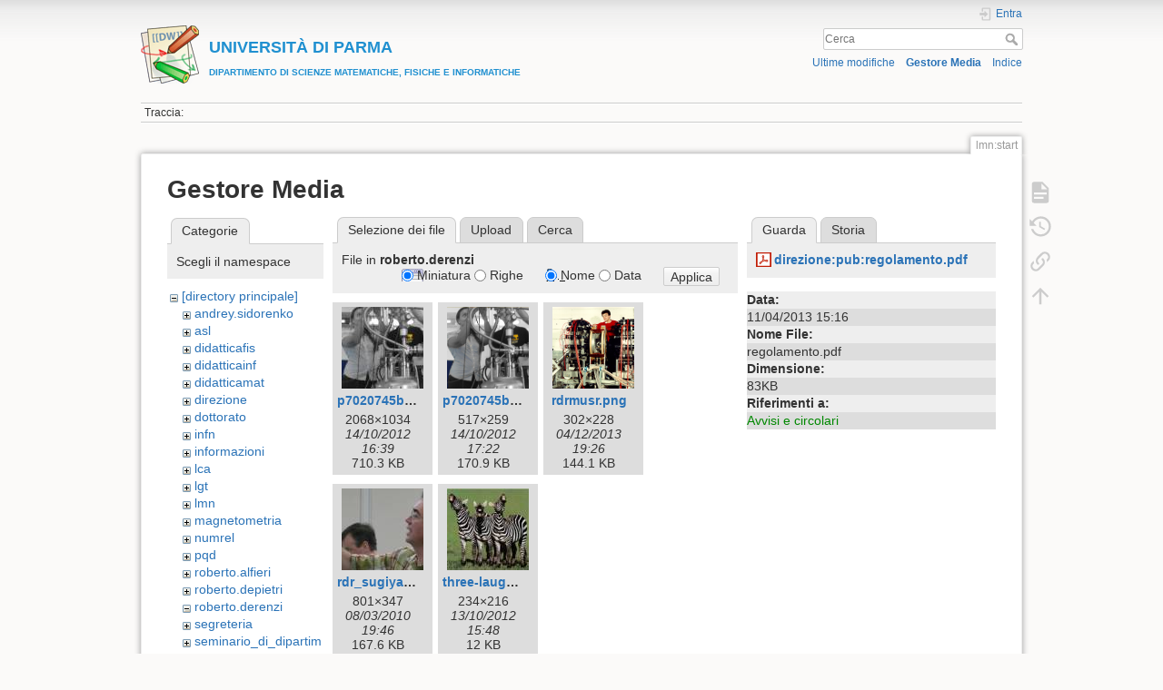

--- FILE ---
content_type: text/html; charset=utf-8
request_url: https://wiki.smfi.unipr.it/dokuwiki/doku.php?id=lmn:start&ns=roberto.derenzi&tab_files=files&do=media&tab_details=view&image=direzione%3Apub%3Aregolamento.pdf
body_size: 24801
content:
<!DOCTYPE html>
<html lang="it" dir="ltr" class="no-js">
<head>
    <meta charset="utf-8" />
    <title>People [UNIVERSIT&Agrave; DI PARMADIPARTIMENTO DI SCIENZE MATEMATICHE, FISICHE E INFORMATICHE]</title>
    <script>(function(H){H.className=H.className.replace(/\bno-js\b/,'js')})(document.documentElement)</script>
    <meta name="generator" content="DokuWiki"/>
<meta name="theme-color" content="#008800"/>
<meta name="robots" content="noindex,nofollow"/>
<link rel="search" type="application/opensearchdescription+xml" href="/dokuwiki/lib/exe/opensearch.php" title="&lt;b&gt;&lt;font color=#2090D0 size=&quot;1&quot;&gt;&lt;font size=&quot;4&quot;&gt;UNIVERSIT&amp;Agrave; DI PARMA&lt;/font&gt;&lt;br&gt;DIPARTIMENTO DI SCIENZE MATEMATICHE, FISICHE E INFORMATICHE&lt;/font&gt;&lt;/b&gt;"/>
<link rel="start" href="/dokuwiki/"/>
<link rel="contents" href="/dokuwiki/doku.php?id=lmn:start&amp;do=index" title="Indice"/>
<link rel="manifest" href="/dokuwiki/lib/exe/manifest.php"/>
<link rel="alternate" type="application/rss+xml" title="Ultime modifiche" href="/dokuwiki/feed.php"/>
<link rel="alternate" type="application/rss+xml" title="Namespace corrente" href="/dokuwiki/feed.php?mode=list&amp;ns=lmn"/>
<link rel="alternate" type="text/html" title="HTML" href="/dokuwiki/doku.php?do=export_xhtml&amp;id=lmn:start"/>
<link rel="alternate" type="text/plain" title="Marcatura wiki" href="/dokuwiki/doku.php?do=export_raw&amp;id=lmn:start"/>
<link rel="stylesheet" href="/dokuwiki/lib/exe/css.php?t=dokuwiki&amp;tseed=e60c8455b9588f8696b4786b293368e0"/>
<!--[if gte IE 9]><!-->
<script >/*<![CDATA[*/var NS='lmn';var JSINFO = {"move_renameokay":false,"move_allowrename":false,"id":"lmn:start","namespace":"lmn","ACT":"media","useHeadingNavigation":1,"useHeadingContent":0};
/*!]]>*/</script>
<script src="/dokuwiki/lib/exe/jquery.php?tseed=f0349b609f9b91a485af8fd8ecd4aea4" defer="defer">/*<![CDATA[*/
/*!]]>*/</script>
<script src="/dokuwiki/lib/exe/js.php?t=dokuwiki&amp;tseed=e60c8455b9588f8696b4786b293368e0" defer="defer">/*<![CDATA[*/
/*!]]>*/</script>
<!--<![endif]-->
    <meta name="viewport" content="width=device-width,initial-scale=1" />
    <link rel="shortcut icon" href="/dokuwiki/lib/tpl/dokuwiki/images/favicon.ico" />
<link rel="apple-touch-icon" href="/dokuwiki/lib/tpl/dokuwiki/images/apple-touch-icon.png" />
    </head>

<body>
    <div id="dokuwiki__site"><div id="dokuwiki__top" class="site dokuwiki mode_media tpl_dokuwiki     ">

        
<!-- ********** HEADER ********** -->
<header id="dokuwiki__header"><div class="pad group">

    
    <div class="headings group">
        <ul class="a11y skip">
            <li><a href="#dokuwiki__content">salta al contenuto</a></li>
        </ul>

        <h1 class="logo"><a href="/dokuwiki/doku.php?id=start"  accesskey="h" title="Home [h]"><img src="/dokuwiki/lib/tpl/dokuwiki/images/logo.png" width="64" height="64" alt="" /><span><b><font color=#2090D0 size="1"><font size="4">UNIVERSIT&Agrave; DI PARMA</font><br>DIPARTIMENTO DI SCIENZE MATEMATICHE, FISICHE E INFORMATICHE</font></b></span></a></h1>
            </div>

    <div class="tools group">
        <!-- USER TOOLS -->
                    <div id="dokuwiki__usertools">
                <h3 class="a11y">Strumenti Utente</h3>
                <ul>
                    <li class="action login"><a href="/dokuwiki/doku.php?id=lmn:start&amp;do=login&amp;sectok=" title="Entra" rel="nofollow"><span>Entra</span><svg xmlns="http://www.w3.org/2000/svg" width="24" height="24" viewBox="0 0 24 24"><path d="M10 17.25V14H3v-4h7V6.75L15.25 12 10 17.25M8 2h9a2 2 0 0 1 2 2v16a2 2 0 0 1-2 2H8a2 2 0 0 1-2-2v-4h2v4h9V4H8v4H6V4a2 2 0 0 1 2-2z"/></svg></a></li>                </ul>
            </div>
        
        <!-- SITE TOOLS -->
        <div id="dokuwiki__sitetools">
            <h3 class="a11y">Strumenti Sito</h3>
            <form action="/dokuwiki/doku.php?id=start" method="get" role="search" class="search doku_form" id="dw__search" accept-charset="utf-8"><input type="hidden" name="do" value="search" /><input type="hidden" name="id" value="lmn:start" /><div class="no"><input name="q" type="text" class="edit" title="[F]" accesskey="f" placeholder="Cerca" autocomplete="on" id="qsearch__in" value="" /><button value="1" type="submit" title="Cerca">Cerca</button><div id="qsearch__out" class="ajax_qsearch JSpopup"></div></div></form>            <div class="mobileTools">
                <form action="/dokuwiki/doku.php" method="get" accept-charset="utf-8"><div class="no"><input type="hidden" name="id" value="lmn:start" /><select name="do" class="edit quickselect" title="Strumenti"><option value="">Strumenti</option><optgroup label="Strumenti Pagina"><option value="">Mostra pagina</option><option value="revisions">Revisioni precedenti</option><option value="backlink">Puntano qui</option></optgroup><optgroup label="Strumenti Sito"><option value="recent">Ultime modifiche</option><option value="media">Gestore Media</option><option value="index">Indice</option></optgroup><optgroup label="Strumenti Utente"><option value="login">Entra</option></optgroup></select><button type="submit">&gt;</button></div></form>            </div>
            <ul>
                <li class="action recent"><a href="/dokuwiki/doku.php?id=lmn:start&amp;do=recent" title="Ultime modifiche [r]" rel="nofollow" accesskey="r">Ultime modifiche</a></li><li class="action media"><a href="/dokuwiki/doku.php?id=lmn:start&amp;do=media&amp;ns=lmn" title="Gestore Media" rel="nofollow">Gestore Media</a></li><li class="action index"><a href="/dokuwiki/doku.php?id=lmn:start&amp;do=index" title="Indice [x]" rel="nofollow" accesskey="x">Indice</a></li>            </ul>
        </div>

    </div>

    <!-- BREADCRUMBS -->
            <div class="breadcrumbs">
                                        <div class="trace"><span class="bchead">Traccia:</span></div>
                    </div>
    
    <hr class="a11y" />
</div></header><!-- /header -->

        <div class="wrapper group">

            
            <!-- ********** CONTENT ********** -->
            <main id="dokuwiki__content"><div class="pad group">
                
                <div class="pageId"><span>lmn:start</span></div>

                <div class="page group">
                                                            <!-- wikipage start -->
                    <div id="mediamanager__page">
<h1>Gestore Media</h1>
<div class="panel namespaces">
<h2>Categorie</h2>
<div class="panelHeader">Scegli il namespace</div>
<div class="panelContent" id="media__tree">

<ul class="idx">
<li class="media level0 open"><img src="/dokuwiki/lib/images/minus.gif" alt="−" /><div class="li"><a href="/dokuwiki/doku.php?id=lmn:start&amp;ns=&amp;tab_files=files&amp;do=media&amp;tab_details=view&amp;image=direzione%3Apub%3Aregolamento.pdf" class="idx_dir">[directory principale]</a></div>
<ul class="idx">
<li class="media level1 closed"><img src="/dokuwiki/lib/images/plus.gif" alt="+" /><div class="li"><a href="/dokuwiki/doku.php?id=lmn:start&amp;ns=andrey.sidorenko&amp;tab_files=files&amp;do=media&amp;tab_details=view&amp;image=direzione%3Apub%3Aregolamento.pdf" class="idx_dir">andrey.sidorenko</a></div></li>
<li class="media level1 closed"><img src="/dokuwiki/lib/images/plus.gif" alt="+" /><div class="li"><a href="/dokuwiki/doku.php?id=lmn:start&amp;ns=asl&amp;tab_files=files&amp;do=media&amp;tab_details=view&amp;image=direzione%3Apub%3Aregolamento.pdf" class="idx_dir">asl</a></div></li>
<li class="media level1 closed"><img src="/dokuwiki/lib/images/plus.gif" alt="+" /><div class="li"><a href="/dokuwiki/doku.php?id=lmn:start&amp;ns=didatticafis&amp;tab_files=files&amp;do=media&amp;tab_details=view&amp;image=direzione%3Apub%3Aregolamento.pdf" class="idx_dir">didatticafis</a></div></li>
<li class="media level1 closed"><img src="/dokuwiki/lib/images/plus.gif" alt="+" /><div class="li"><a href="/dokuwiki/doku.php?id=lmn:start&amp;ns=didatticainf&amp;tab_files=files&amp;do=media&amp;tab_details=view&amp;image=direzione%3Apub%3Aregolamento.pdf" class="idx_dir">didatticainf</a></div></li>
<li class="media level1 closed"><img src="/dokuwiki/lib/images/plus.gif" alt="+" /><div class="li"><a href="/dokuwiki/doku.php?id=lmn:start&amp;ns=didatticamat&amp;tab_files=files&amp;do=media&amp;tab_details=view&amp;image=direzione%3Apub%3Aregolamento.pdf" class="idx_dir">didatticamat</a></div></li>
<li class="media level1 closed"><img src="/dokuwiki/lib/images/plus.gif" alt="+" /><div class="li"><a href="/dokuwiki/doku.php?id=lmn:start&amp;ns=direzione&amp;tab_files=files&amp;do=media&amp;tab_details=view&amp;image=direzione%3Apub%3Aregolamento.pdf" class="idx_dir">direzione</a></div></li>
<li class="media level1 closed"><img src="/dokuwiki/lib/images/plus.gif" alt="+" /><div class="li"><a href="/dokuwiki/doku.php?id=lmn:start&amp;ns=dottorato&amp;tab_files=files&amp;do=media&amp;tab_details=view&amp;image=direzione%3Apub%3Aregolamento.pdf" class="idx_dir">dottorato</a></div></li>
<li class="media level1 closed"><img src="/dokuwiki/lib/images/plus.gif" alt="+" /><div class="li"><a href="/dokuwiki/doku.php?id=lmn:start&amp;ns=infn&amp;tab_files=files&amp;do=media&amp;tab_details=view&amp;image=direzione%3Apub%3Aregolamento.pdf" class="idx_dir">infn</a></div></li>
<li class="media level1 closed"><img src="/dokuwiki/lib/images/plus.gif" alt="+" /><div class="li"><a href="/dokuwiki/doku.php?id=lmn:start&amp;ns=informazioni&amp;tab_files=files&amp;do=media&amp;tab_details=view&amp;image=direzione%3Apub%3Aregolamento.pdf" class="idx_dir">informazioni</a></div></li>
<li class="media level1 closed"><img src="/dokuwiki/lib/images/plus.gif" alt="+" /><div class="li"><a href="/dokuwiki/doku.php?id=lmn:start&amp;ns=lca&amp;tab_files=files&amp;do=media&amp;tab_details=view&amp;image=direzione%3Apub%3Aregolamento.pdf" class="idx_dir">lca</a></div></li>
<li class="media level1 closed"><img src="/dokuwiki/lib/images/plus.gif" alt="+" /><div class="li"><a href="/dokuwiki/doku.php?id=lmn:start&amp;ns=lgt&amp;tab_files=files&amp;do=media&amp;tab_details=view&amp;image=direzione%3Apub%3Aregolamento.pdf" class="idx_dir">lgt</a></div></li>
<li class="media level1 closed"><img src="/dokuwiki/lib/images/plus.gif" alt="+" /><div class="li"><a href="/dokuwiki/doku.php?id=lmn:start&amp;ns=lmn&amp;tab_files=files&amp;do=media&amp;tab_details=view&amp;image=direzione%3Apub%3Aregolamento.pdf" class="idx_dir">lmn</a></div></li>
<li class="media level1 closed"><img src="/dokuwiki/lib/images/plus.gif" alt="+" /><div class="li"><a href="/dokuwiki/doku.php?id=lmn:start&amp;ns=magnetometria&amp;tab_files=files&amp;do=media&amp;tab_details=view&amp;image=direzione%3Apub%3Aregolamento.pdf" class="idx_dir">magnetometria</a></div></li>
<li class="media level1 closed"><img src="/dokuwiki/lib/images/plus.gif" alt="+" /><div class="li"><a href="/dokuwiki/doku.php?id=lmn:start&amp;ns=numrel&amp;tab_files=files&amp;do=media&amp;tab_details=view&amp;image=direzione%3Apub%3Aregolamento.pdf" class="idx_dir">numrel</a></div></li>
<li class="media level1 closed"><img src="/dokuwiki/lib/images/plus.gif" alt="+" /><div class="li"><a href="/dokuwiki/doku.php?id=lmn:start&amp;ns=pqd&amp;tab_files=files&amp;do=media&amp;tab_details=view&amp;image=direzione%3Apub%3Aregolamento.pdf" class="idx_dir">pqd</a></div></li>
<li class="media level1 closed"><img src="/dokuwiki/lib/images/plus.gif" alt="+" /><div class="li"><a href="/dokuwiki/doku.php?id=lmn:start&amp;ns=roberto.alfieri&amp;tab_files=files&amp;do=media&amp;tab_details=view&amp;image=direzione%3Apub%3Aregolamento.pdf" class="idx_dir">roberto.alfieri</a></div></li>
<li class="media level1 closed"><img src="/dokuwiki/lib/images/plus.gif" alt="+" /><div class="li"><a href="/dokuwiki/doku.php?id=lmn:start&amp;ns=roberto.depietri&amp;tab_files=files&amp;do=media&amp;tab_details=view&amp;image=direzione%3Apub%3Aregolamento.pdf" class="idx_dir">roberto.depietri</a></div></li>
<li class="media level1 open"><img src="/dokuwiki/lib/images/minus.gif" alt="−" /><div class="li"><a href="/dokuwiki/doku.php?id=lmn:start&amp;ns=roberto.derenzi&amp;tab_files=files&amp;do=media&amp;tab_details=view&amp;image=direzione%3Apub%3Aregolamento.pdf" class="idx_dir">roberto.derenzi</a></div></li>
<li class="media level1 closed"><img src="/dokuwiki/lib/images/plus.gif" alt="+" /><div class="li"><a href="/dokuwiki/doku.php?id=lmn:start&amp;ns=segreteria&amp;tab_files=files&amp;do=media&amp;tab_details=view&amp;image=direzione%3Apub%3Aregolamento.pdf" class="idx_dir">segreteria</a></div></li>
<li class="media level1 closed"><img src="/dokuwiki/lib/images/plus.gif" alt="+" /><div class="li"><a href="/dokuwiki/doku.php?id=lmn:start&amp;ns=seminario_di_dipartimento&amp;tab_files=files&amp;do=media&amp;tab_details=view&amp;image=direzione%3Apub%3Aregolamento.pdf" class="idx_dir">seminario_di_dipartimento</a></div></li>
<li class="media level1 closed"><img src="/dokuwiki/lib/images/plus.gif" alt="+" /><div class="li"><a href="/dokuwiki/doku.php?id=lmn:start&amp;ns=unita_fisica&amp;tab_files=files&amp;do=media&amp;tab_details=view&amp;image=direzione%3Apub%3Aregolamento.pdf" class="idx_dir">unita_fisica</a></div></li>
<li class="media level1 closed"><img src="/dokuwiki/lib/images/plus.gif" alt="+" /><div class="li"><a href="/dokuwiki/doku.php?id=lmn:start&amp;ns=unita_matematica&amp;tab_files=files&amp;do=media&amp;tab_details=view&amp;image=direzione%3Apub%3Aregolamento.pdf" class="idx_dir">unita_matematica</a></div></li>
<li class="media level1 closed"><img src="/dokuwiki/lib/images/plus.gif" alt="+" /><div class="li"><a href="/dokuwiki/doku.php?id=lmn:start&amp;ns=wiki&amp;tab_files=files&amp;do=media&amp;tab_details=view&amp;image=direzione%3Apub%3Aregolamento.pdf" class="idx_dir">wiki</a></div></li>
</ul></li>
</ul>
</div>
</div>
<div class="panel filelist">
<h2 class="a11y">Selezione dei file</h2>
<ul class="tabs">
<li><strong>Selezione dei file</strong></li>
<li><a href="/dokuwiki/doku.php?id=lmn:start&amp;tab_files=upload&amp;do=media&amp;tab_details=view&amp;image=direzione%3Apub%3Aregolamento.pdf&amp;ns=roberto.derenzi">Upload</a></li>
<li><a href="/dokuwiki/doku.php?id=lmn:start&amp;tab_files=search&amp;do=media&amp;tab_details=view&amp;image=direzione%3Apub%3Aregolamento.pdf&amp;ns=roberto.derenzi">Cerca</a></li>
</ul>
<div class="panelHeader">
<h3>File in <strong>roberto.derenzi</strong></h3>
<form method="get" action="/dokuwiki/doku.php?id=lmn:start" class="options doku_form" accept-charset="utf-8"><input type="hidden" name="sectok" value="" /><input type="hidden" name="do" value="media" /><input type="hidden" name="tab_files" value="files" /><input type="hidden" name="tab_details" value="view" /><input type="hidden" name="image" value="direzione:pub:regolamento.pdf" /><input type="hidden" name="ns" value="roberto.derenzi" /><div class="no"><ul>
<li class="listType"><label for="listType__thumbs" class="thumbs">
<input name="list_dwmedia" type="radio" value="thumbs" id="listType__thumbs" class="thumbs" checked="checked" />
<span>Miniatura</span>
</label><label for="listType__rows" class="rows">
<input name="list_dwmedia" type="radio" value="rows" id="listType__rows" class="rows" />
<span>Righe</span>
</label></li>
<li class="sortBy"><label for="sortBy__name" class="name">
<input name="sort_dwmedia" type="radio" value="name" id="sortBy__name" class="name" checked="checked" />
<span>Nome</span>
</label><label for="sortBy__date" class="date">
<input name="sort_dwmedia" type="radio" value="date" id="sortBy__date" class="date" />
<span>Data</span>
</label></li>
<li><button value="1" type="submit">Applica</button></li>
</ul>
</div></form></div>
<div class="panelContent">
<ul class="thumbs"><li><dl title="p7020745bwcolor.jpg"><dt><a id="l_:roberto.derenzi:p7020745bwcolor.jpg" class="image thumb" href="/dokuwiki/doku.php?id=lmn:start&amp;image=roberto.derenzi%3Ap7020745bwcolor.jpg&amp;ns=roberto.derenzi&amp;tab_details=view&amp;do=media&amp;tab_files=files"><img src="/dokuwiki/lib/exe/fetch.php?w=90&amp;h=90&amp;tok=043641&amp;media=roberto.derenzi:p7020745bwcolor.jpg" alt="p7020745bwcolor.jpg" loading="lazy" width="90" height="90" /></a></dt><dd class="name"><a href="/dokuwiki/doku.php?id=lmn:start&amp;image=roberto.derenzi%3Ap7020745bwcolor.jpg&amp;ns=roberto.derenzi&amp;tab_details=view&amp;do=media&amp;tab_files=files" id="h_:roberto.derenzi:p7020745bwcolor.jpg">p7020745bwcolor.jpg</a></dd><dd class="size">2068&#215;1034</dd><dd class="date">14/10/2012 16:39</dd><dd class="filesize">710.3 KB</dd></dl></li><li><dl title="p7020745bwcolor.png"><dt><a id="l_:roberto.derenzi:p7020745bwcolor.png" class="image thumb" href="/dokuwiki/doku.php?id=lmn:start&amp;image=roberto.derenzi%3Ap7020745bwcolor.png&amp;ns=roberto.derenzi&amp;tab_details=view&amp;do=media&amp;tab_files=files"><img src="/dokuwiki/lib/exe/fetch.php?w=90&amp;h=90&amp;tok=c435a5&amp;media=roberto.derenzi:p7020745bwcolor.png" alt="p7020745bwcolor.png" loading="lazy" width="90" height="90" /></a></dt><dd class="name"><a href="/dokuwiki/doku.php?id=lmn:start&amp;image=roberto.derenzi%3Ap7020745bwcolor.png&amp;ns=roberto.derenzi&amp;tab_details=view&amp;do=media&amp;tab_files=files" id="h_:roberto.derenzi:p7020745bwcolor.png">p7020745bwcolor.png</a></dd><dd class="size">517&#215;259</dd><dd class="date">14/10/2012 17:22</dd><dd class="filesize">170.9 KB</dd></dl></li><li><dl title="rdrmusr.png"><dt><a id="l_:roberto.derenzi:rdrmusr.png" class="image thumb" href="/dokuwiki/doku.php?id=lmn:start&amp;image=roberto.derenzi%3Ardrmusr.png&amp;ns=roberto.derenzi&amp;tab_details=view&amp;do=media&amp;tab_files=files"><img src="/dokuwiki/lib/exe/fetch.php?w=90&amp;h=90&amp;tok=046f73&amp;media=roberto.derenzi:rdrmusr.png" alt="rdrmusr.png" loading="lazy" width="90" height="90" /></a></dt><dd class="name"><a href="/dokuwiki/doku.php?id=lmn:start&amp;image=roberto.derenzi%3Ardrmusr.png&amp;ns=roberto.derenzi&amp;tab_details=view&amp;do=media&amp;tab_files=files" id="h_:roberto.derenzi:rdrmusr.png">rdrmusr.png</a></dd><dd class="size">302&#215;228</dd><dd class="date">04/12/2013 19:26</dd><dd class="filesize">144.1 KB</dd></dl></li><li><dl title="rdr_sugiyama.jpg"><dt><a id="l_:roberto.derenzi:rdr_sugiyama.jpg" class="image thumb" href="/dokuwiki/doku.php?id=lmn:start&amp;image=roberto.derenzi%3Ardr_sugiyama.jpg&amp;ns=roberto.derenzi&amp;tab_details=view&amp;do=media&amp;tab_files=files"><img src="/dokuwiki/lib/exe/fetch.php?w=90&amp;h=90&amp;tok=6aa9cc&amp;media=roberto.derenzi:rdr_sugiyama.jpg" alt="rdr_sugiyama.jpg" loading="lazy" width="90" height="90" /></a></dt><dd class="name"><a href="/dokuwiki/doku.php?id=lmn:start&amp;image=roberto.derenzi%3Ardr_sugiyama.jpg&amp;ns=roberto.derenzi&amp;tab_details=view&amp;do=media&amp;tab_files=files" id="h_:roberto.derenzi:rdr_sugiyama.jpg">rdr_sugiyama.jpg</a></dd><dd class="size">801&#215;347</dd><dd class="date">08/03/2010 19:46</dd><dd class="filesize">167.6 KB</dd></dl></li><li><dl title="three-laughing-zebras.jpeg"><dt><a id="l_:roberto.derenzi:three-laughing-zebras.jpeg" class="image thumb" href="/dokuwiki/doku.php?id=lmn:start&amp;image=roberto.derenzi%3Athree-laughing-zebras.jpeg&amp;ns=roberto.derenzi&amp;tab_details=view&amp;do=media&amp;tab_files=files"><img src="/dokuwiki/lib/exe/fetch.php?w=90&amp;h=90&amp;tok=089d1a&amp;media=roberto.derenzi:three-laughing-zebras.jpeg" alt="three-laughing-zebras.jpeg" loading="lazy" width="90" height="90" /></a></dt><dd class="name"><a href="/dokuwiki/doku.php?id=lmn:start&amp;image=roberto.derenzi%3Athree-laughing-zebras.jpeg&amp;ns=roberto.derenzi&amp;tab_details=view&amp;do=media&amp;tab_files=files" id="h_:roberto.derenzi:three-laughing-zebras.jpeg">three-laughing-zebras.jpeg</a></dd><dd class="size">234&#215;216</dd><dd class="date">13/10/2012 15:48</dd><dd class="filesize">12 KB</dd></dl></li></ul>
</div>
</div>
<div class="panel file">
<h2 class="a11y">File</h2>
<ul class="tabs">
<li><strong>Guarda</strong></li>
<li><a href="/dokuwiki/doku.php?id=lmn:start&amp;tab_details=history&amp;do=media&amp;tab_files=files&amp;image=direzione%3Apub%3Aregolamento.pdf&amp;ns=roberto.derenzi">Storia</a></li>
</ul>
<div class="panelHeader"><h3><strong><a href="/dokuwiki/lib/exe/fetch.php?media=direzione:pub:regolamento.pdf" class="select mediafile mf_pdf" title="Mostra file originale">direzione:pub:regolamento.pdf</a></strong></h3></div>
<div class="panelContent">
<ul class="actions"></ul><dl>
<dt>Data:</dt><dd>11/04/2013 15:16</dd>
<dt>Nome File:</dt><dd>regolamento.pdf</dd>
<dt>Dimensione:</dt><dd>83KB</dd>
</dl>
<dl>
<dt>Riferimenti a:</dt><dd><a href="/dokuwiki/doku.php?id=direzione:pub:avvisi" class="wikilink1" title="direzione:pub:avvisi" data-wiki-id="direzione:pub:avvisi">Avvisi e circolari</a></dd></dl>
</div>
</div>
</div>
                    <!-- wikipage stop -->
                                    </div>

                <div class="docInfo"><bdi>lmn/start.txt</bdi> · Ultima modifica: 27/08/2025 14:39 da <bdi>luigi.cristofolini</bdi></div>

                
                <hr class="a11y" />
            </div></main><!-- /content -->

            <!-- PAGE ACTIONS -->
            <nav id="dokuwiki__pagetools" aria-labelledby="dokuwiki__pagetools__heading">
                <h3 class="a11y" id="dokuwiki__pagetools__heading">Strumenti Pagina</h3>
                <div class="tools">
                    <ul>
                        <li class="show"><a href="/dokuwiki/doku.php?id=lmn:start&amp;do=" title="Mostra pagina [v]" rel="nofollow" accesskey="v"><span>Mostra pagina</span><svg xmlns="http://www.w3.org/2000/svg" width="24" height="24" viewBox="0 0 24 24"><path d="M13 9h5.5L13 3.5V9M6 2h8l6 6v12a2 2 0 0 1-2 2H6a2 2 0 0 1-2-2V4c0-1.11.89-2 2-2m9 16v-2H6v2h9m3-4v-2H6v2h12z"/></svg></a></li><li class="revs"><a href="/dokuwiki/doku.php?id=lmn:start&amp;do=revisions" title="Revisioni precedenti [o]" rel="nofollow" accesskey="o"><span>Revisioni precedenti</span><svg xmlns="http://www.w3.org/2000/svg" width="24" height="24" viewBox="0 0 24 24"><path d="M11 7v5.11l4.71 2.79.79-1.28-4-2.37V7m0-5C8.97 2 5.91 3.92 4.27 6.77L2 4.5V11h6.5L5.75 8.25C6.96 5.73 9.5 4 12.5 4a7.5 7.5 0 0 1 7.5 7.5 7.5 7.5 0 0 1-7.5 7.5c-3.27 0-6.03-2.09-7.06-5h-2.1c1.1 4.03 4.77 7 9.16 7 5.24 0 9.5-4.25 9.5-9.5A9.5 9.5 0 0 0 12.5 2z"/></svg></a></li><li class="backlink"><a href="/dokuwiki/doku.php?id=lmn:start&amp;do=backlink" title="Puntano qui" rel="nofollow"><span>Puntano qui</span><svg xmlns="http://www.w3.org/2000/svg" width="24" height="24" viewBox="0 0 24 24"><path d="M10.59 13.41c.41.39.41 1.03 0 1.42-.39.39-1.03.39-1.42 0a5.003 5.003 0 0 1 0-7.07l3.54-3.54a5.003 5.003 0 0 1 7.07 0 5.003 5.003 0 0 1 0 7.07l-1.49 1.49c.01-.82-.12-1.64-.4-2.42l.47-.48a2.982 2.982 0 0 0 0-4.24 2.982 2.982 0 0 0-4.24 0l-3.53 3.53a2.982 2.982 0 0 0 0 4.24m2.82-4.24c.39-.39 1.03-.39 1.42 0a5.003 5.003 0 0 1 0 7.07l-3.54 3.54a5.003 5.003 0 0 1-7.07 0 5.003 5.003 0 0 1 0-7.07l1.49-1.49c-.01.82.12 1.64.4 2.43l-.47.47a2.982 2.982 0 0 0 0 4.24 2.982 2.982 0 0 0 4.24 0l3.53-3.53a2.982 2.982 0 0 0 0-4.24.973.973 0 0 1 0-1.42z"/></svg></a></li><li class="top"><a href="#dokuwiki__top" title="Torna su [t]" rel="nofollow" accesskey="t"><span>Torna su</span><svg xmlns="http://www.w3.org/2000/svg" width="24" height="24" viewBox="0 0 24 24"><path d="M13 20h-2V8l-5.5 5.5-1.42-1.42L12 4.16l7.92 7.92-1.42 1.42L13 8v12z"/></svg></a></li>                    </ul>
                </div>
            </nav>
        </div><!-- /wrapper -->

        
<!-- ********** FOOTER ********** -->
<footer id="dokuwiki__footer"><div class="pad">
    
    <div class="buttons">
                <a href="https://www.dokuwiki.org/donate" title="Donate" ><img
            src="/dokuwiki/lib/tpl/dokuwiki/images/button-donate.gif" width="80" height="15" alt="Donate" /></a>
        <a href="https://php.net" title="Powered by PHP" ><img
            src="/dokuwiki/lib/tpl/dokuwiki/images/button-php.gif" width="80" height="15" alt="Powered by PHP" /></a>
        <a href="//validator.w3.org/check/referer" title="Valid HTML5" ><img
            src="/dokuwiki/lib/tpl/dokuwiki/images/button-html5.png" width="80" height="15" alt="Valid HTML5" /></a>
        <a href="//jigsaw.w3.org/css-validator/check/referer?profile=css3" title="Valid CSS" ><img
            src="/dokuwiki/lib/tpl/dokuwiki/images/button-css.png" width="80" height="15" alt="Valid CSS" /></a>
        <a href="https://dokuwiki.org/" title="Driven by DokuWiki" ><img
            src="/dokuwiki/lib/tpl/dokuwiki/images/button-dw.png" width="80" height="15"
            alt="Driven by DokuWiki" /></a>
    </div>

    </div></footer><!-- /footer -->
    </div></div><!-- /site -->

    <div class="no"><img src="/dokuwiki/lib/exe/taskrunner.php?id=lmn%3Astart&amp;1768640418" width="2" height="1" alt="" /></div>
    <div id="screen__mode" class="no"></div></body>
</html>
